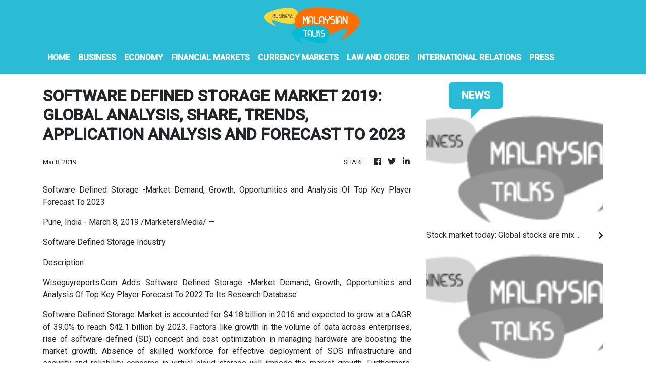

--- FILE ---
content_type: text/html; charset=utf-8
request_url: https://us-central1-vertical-news-network.cloudfunctions.net/get/fetch
body_size: 14679
content:
[
  {
    "id": 793703,
    "title": "Stock market today: Global stocks are mixed after Wall Street edges to more records",
    "summary": "Global stocks are mixed after U.S. benchmarks ticked to more records following the latest signs that the U.S. economy may be slowing without falling into recession",
    "slug": "stock-market-today-global-stocks-are-mixed-after-wall-street-edges-to-more-records",
    "date_published": "2024-06-19T07:42:05.000Z",
    "images": 1,
    "categories": "198,449,459,1558,198",
    "img_id": "f802001bbc8e4352b798fc9d98ab512f",
    "caption": "Currency traders"
  },
  {
    "id": 793697,
    "title": "Stock market today: Asian stocks are mixed after Wall Street edges to more records",
    "summary": "Asian stocks are mixed after U.S. benchmarks ticked to more records following the latest signs that the U.S. economy may be slowing without falling into recession",
    "slug": "stock-market-today-asian-stocks-are-mixed-after-wall-street-edges-to-more-records",
    "date_published": "2024-06-19T07:42:05.000Z",
    "images": 1,
    "categories": "292,198,353,277,459,1558,198",
    "img_id": "f802001bbc8e4352b798fc9d98ab512f",
    "caption": "Currency traders"
  },
  {
    "id": 793653,
    "title": "Fresh Malaysian durians will make their way to China as trade deals signed during Premier Li's visit",
    "summary": "Fresh Malaysian durians will soon make their way to China as the two countries inked a slew of trade and economic deals during a visit by Premier Li Qiang to mark 50 years of diplomatic relations",
    "slug": "fresh-malaysian-durians-will-make-their-way-to-china-as-trade-deals-signed-during-premier-lis-visit",
    "date_published": "2024-06-19T02:48:33.000Z",
    "images": 1,
    "categories": "2136,1886,198,1558",
    "img_id": "8139201e19654afc8858ead7a4fb23d6",
    "caption": "In this photo re"
  },
  {
    "id": 793387,
    "title": "Adidas is investigating allegations of embezzlement and bribery in China, according to news reports",
    "summary": "Adidas has launched an investigation into allegations of “compliance violations” in China after receiving an anonymous letter earlier this month accusing local executives of embezzling millions of euros",
    "slug": "adidas-is-investigating-allegations-of-embezzlement-and-bribery-in-china-according-to-news-reports",
    "date_published": "2024-06-18T15:44:30.000Z",
    "images": 1,
    "categories": "270,304,198,250,198",
    "img_id": "ff61251b153f431cb5136a88753bb3fb",
    "caption": "FILE - In this f"
  },
  {
    "id": 793199,
    "title": "South Korea orders doctors who joined protracted strike over medical school plan to return to work",
    "summary": "South Korean officials issued return-to-work orders for doctors participating in a one-day walkout as part of a protracted strike against government plans to boost medical school admissions, starting next year",
    "slug": "south-korea-orders-doctors-who-joined-protracted-strike-over-medical-school-plan-to-return-to-work",
    "date_published": "2024-06-18T06:59:14.000Z",
    "images": 1,
    "categories": "198,1796,2303,1886,2303,198,1558",
    "img_id": "22a270ae84954b958cbabf6f00d52e0f",
    "caption": "Members of The K"
  },
  {
    "id": 793161,
    "title": "China targets Europe's farmers, and not its automakers, in response to EU tariffs on electric cars",
    "summary": "The Chinese government is taking aim at European farmers instead of German automakers by launching an investigation into European Union pork imports",
    "slug": "china-targets-europes-farmers-and-not-its-automakers-in-response-to-eu-tariffs-on-electric-cars",
    "date_published": "2024-06-18T05:31:42.000Z",
    "images": 1,
    "categories": "1438,1886,4769,198,1558",
    "img_id": "c00b5134ff2e4f8bb738aca1e9a06511",
    "caption": "A promoter at a "
  },
  {
    "id": 793364,
    "title": "China's premier gets a red-carpet welcome as he begins visit in Malaysia",
    "summary": "Chinese Premier Li Qiang has received a red-carpet welcome in Malaysia on the last leg of a regional tour",
    "slug": "chinas-premier-gets-a-redcarpet-welcome-as-he-begins-visit-in-malaysia",
    "date_published": "2024-06-18T01:56:04.000Z",
    "images": 1,
    "categories": "1438,1886,198,1558",
    "img_id": "d58e0068437a417b97679d733d59abce",
    "caption": "In this photo re"
  },
  {
    "id": 793319,
    "title": "As Thailand gasps through another haze season, researchers hope a fire-charting app can help",
    "summary": "Thailand has tried for years to deal with its pollution problem",
    "slug": "as-thailand-gasps-through-another-haze-season-researchers-hope-a-firecharting-app-can-help",
    "date_published": "2024-06-18T01:03:35.000Z",
    "images": 1,
    "categories": "1290,1598,1375,1558,198,1290",
    "img_id": "a4a9d2b08cd54bc28e24dc11414aad57",
    "caption": "A member of the "
  },
  {
    "id": 793084,
    "title": "Before his summit with North Korea's Kim, Putin vows they'll beat sanctions together",
    "summary": "Russian President Vladimir Putin is thanking North Korea for supporting his actions in Ukraine and says the two countries would work together to overcome U.S.-led sanctions",
    "slug": "before-his-summit-with-north-koreas-kim-putin-vows-theyll-beat-sanctions-together",
    "date_published": "2024-06-18T00:48:49.000Z",
    "images": 1,
    "categories": "1821,1886,2048,198,1558",
    "img_id": "fd790e01f2624676b9943bc1aaa34e7d",
    "caption": "FILE - Russian P"
  },
  {
    "id": 792663,
    "title": "China keeps lending rate unchanged as data show housing market is still struggling",
    "summary": "China has kept a key lending rate unchanged despite signs of continued weakness in the second-largest economy's manufacturing and the property sectors",
    "slug": "china-keeps-lending-rate-unchanged-as-data-show-housing-market-is-still-struggling",
    "date_published": "2024-06-17T09:28:50.000Z",
    "images": 1,
    "categories": "292,1438,353,451,1271,846,198,1558,198",
    "img_id": "ab2066d1c3e2495a9d5c952aa9f1e32e",
    "caption": "Chinese men rest"
  },
  {
    "id": 792647,
    "title": "Stock market today: Asian shares mostly lower as China reports factory output slowed",
    "summary": "Shares are mixed in Asia after China reported its factory output slowed in May, with the property market still in the doldrums",
    "slug": "stock-market-today-asian-shares-mostly-lower-as-china-reports-factory-output-slowed",
    "date_published": "2024-06-17T07:40:19.000Z",
    "images": 1,
    "categories": "277,198,459,1558,198",
    "img_id": "44e15e44240645e98096fcb0805e4ec8",
    "caption": "A currency trade"
  },
  {
    "id": 793133,
    "title": "Stock market today: Asian shares mostly gain after Wall St rallies to new records",
    "summary": "Shares are mostly higher in Asia after U.S. stocks rallied to more records, with gains for technology companies pushing the benchmarks higher",
    "slug": "stock-market-today-asian-shares-mostly-gain-after-wall-st-rallies-to-new-records",
    "date_published": "2024-06-17T07:40:19.000Z",
    "images": 1,
    "categories": "198,277,459,1558,198",
    "img_id": "5a5b7df7731746d19d117f203fc2bc51",
    "caption": "A person stands "
  },
  {
    "id": 790870,
    "title": "A Chinese history buff finds military secrets in a pile of old papers he bought for under $1",
    "summary": "Chinese state media say that a military history buff found a collection of confidential documents related to the country’s military in a pile of old papers he bought for under $1",
    "slug": "a-chinese-history-buff-finds-military-secrets-in-a-pile-of-old-papers-he-bought-for-under-1",
    "date_published": "2024-06-13T07:25:39.000Z",
    "images": 1,
    "categories": "2250,2221,198,1558",
    "img_id": "997c60807e614175b78004f77167a8df",
    "caption": "FILE - Military "
  },
  {
    "id": 790396,
    "title": "Stock market today: Asian shares are mixed ahead of a Fed decision on interest rates",
    "summary": "Shares are mixed in Asia ahead of a decision by the Federal Reserve on interest rates",
    "slug": "stock-market-today-asian-shares-are-mixed-ahead-of-a-fed-decision-on-interest-rates",
    "date_published": "2024-06-12T07:57:48.000Z",
    "images": 1,
    "categories": "2069,449,198,459,1558,198",
    "img_id": "ebe93a50c9014dc7a3651c89a412c031",
    "caption": "People walk in f"
  },
  {
    "id": 790750,
    "title": "Stock market today: Asia shares rise amid Bank of Japan focus after the Fed stands pat",
    "summary": "Asian shares are mostly higher as investors turned their attention to what the Bank of Japan might decide on monetary policy later this week",
    "slug": "stock-market-today-asia-shares-rise-amid-bank-of-japan-focus-after-the-fed-stands-pat",
    "date_published": "2024-06-12T07:57:48.000Z",
    "images": 1,
    "categories": "277,2022,449,198,2069,459,1558,198",
    "img_id": "3c2b2e4102164e63b1325bc753ebdb26",
    "caption": "A woman walks he"
  },
  {
    "id": 790354,
    "title": "Heavy snows and drought of deadly 'dzud' kill more than 7 million head of livestock in Mongolia",
    "summary": "An extreme weather phenomenon known as the dzud has killed more than 7.1 million animals in Mongolia, endangering herders' livelihoods and way of life",
    "slug": "heavy-snows-and-drought-of-deadly-dzud-kill-more-than-7-million-head-of-livestock-in-mongolia",
    "date_published": "2024-06-12T04:09:33.000Z",
    "images": 1,
    "categories": "3377,3315,1605,1607,1862,198,1558,1290",
    "img_id": "b6524ece76d34fcda925e0a45c945085",
    "caption": "In this photo re"
  },
  {
    "id": 789867,
    "title": "Stock market today: Asian stocks are mixed ahead of this week's Fed meeting",
    "summary": "Asian stocks are mixed in a busy week with several top-tier reports on U.S. inflation due along with a policy meeting of the Federal Reserve",
    "slug": "stock-market-today-asian-stocks-are-mixed-ahead-of-this-weeks-fed-meeting",
    "date_published": "2024-06-11T07:28:02.000Z",
    "images": 1,
    "categories": "451,353,449,2022,2069,198,277,459,1558,198",
    "img_id": "aababcce4f32487e9c7be474f99fff5d",
    "caption": "FILE - A person "
  },
  {
    "id": 789890,
    "title": "Stock market today: World stocks are mixed ahead of this week's Fed meeting",
    "summary": "World shares are mixed in a busy week that will bring several top-tier reports on U.S. inflation along with a policy meeting of the Federal Reserve",
    "slug": "stock-market-today-world-stocks-are-mixed-ahead-of-this-weeks-fed-meeting",
    "date_published": "2024-06-11T07:28:02.000Z",
    "images": 1,
    "categories": "451,353,277,449,2022,2069,198,459,1558,198",
    "img_id": "aababcce4f32487e9c7be474f99fff5d",
    "caption": "FILE - A person "
  },
  {
    "id": 789270,
    "title": "Stock market today: Asian markets mixed following hotter-than-expected US jobs report",
    "summary": "Asian markets are mixed in muted trading after a jobs report released Friday was hotter then expected",
    "slug": "stock-market-today-asian-markets-mixed-following-hotterthanexpected-us-jobs-report",
    "date_published": "2024-06-10T05:11:28.000Z",
    "images": 1,
    "categories": "449,2069,353,3081,198,459,1558,198",
    "img_id": "e1de2396461347fca009febf1029e989",
    "caption": "FILE - Currency "
  },
  {
    "id": 789338,
    "title": "Stock market today: Global markets mostly stumble following hotter-than-expected US jobs report",
    "summary": "World stocks are mostly lower after a U.S. jobs report released Friday was hotter than expected",
    "slug": "stock-market-today-global-markets-mostly-stumble-following-hotterthanexpected-us-jobs-report",
    "date_published": "2024-06-10T05:11:28.000Z",
    "images": 1,
    "categories": "2069,353,200,3081,198,459,1558,198",
    "img_id": "e1de2396461347fca009febf1029e989",
    "caption": "FILE - Currency "
  },
  {
    "id": 789256,
    "title": "Japan's economy is shrinking, although slightly less than previously thought",
    "summary": "The Japanese economy shrank at an annual rate of 1.8% in the first quarter of this year",
    "slug": "japans-economy-is-shrinking-although-slightly-less-than-previously-thought",
    "date_published": "2024-06-10T03:56:25.000Z",
    "images": 1,
    "categories": "198,421,353,1558,198",
    "img_id": "9c1a026061c24927afa92c9bb11c8df8",
    "caption": "FILE - Cars for "
  },
  {
    "id": 787793,
    "title": "China's exports grow 7.6% in May, beating expectations despite trade tensions",
    "summary": "China’s exports for May grew at their fastest pace in more than a year despite trade tensions, though imports fell short of analyst expectations, according to customs data released Friday",
    "slug": "chinas-exports-grow-76-in-may-beating-expectations-despite-trade-tensions",
    "date_published": "2024-06-07T03:40:05.000Z",
    "images": 1,
    "categories": "392,1438,1558,198",
    "img_id": "5fc44c3b1a0b4b7c9a638eb30d0529df",
    "caption": "FILE - In this p"
  },
  {
    "id": 787792,
    "title": "Data show China's exports in May beats expectations with 7.6% growth despite trade tensions",
    "summary": "Data show China's exports in May beats expectations with 7.6% growth despite trade tensions",
    "slug": "data-show-chinas-exports-in-may-beats-expectations-with-76-growth-despite-trade-tensions",
    "date_published": "2024-06-07T03:37:12.000Z",
    "images": 0,
    "categories": "198",
    "img_id": null,
    "caption": null
  },
  {
    "id": 786958,
    "title": "Stock market today: Asian stocks trade mixed after Wall Street logs modest gains",
    "summary": "Asian shares are mixed as investors weighed data highlighting a slowing U.S. economy that offers both upsides and downsides for Wall Street",
    "slug": "stock-market-today-asian-stocks-trade-mixed-after-wall-street-logs-modest-gains",
    "date_published": "2024-06-05T07:30:04.000Z",
    "images": 1,
    "categories": "451,2069,200,846,198,353,277,459,1558,198",
    "img_id": "08f405ad7b0245369786bc303f25d44f",
    "caption": "FILE - A person "
  },
  {
    "id": 786543,
    "title": "Taiwan Computex",
    "summary": "",
    "slug": "taiwan-computex",
    "date_published": "2024-06-04T17:33:08.000Z",
    "images": 0,
    "categories": "198,270",
    "img_id": null,
    "caption": null
  },
  {
    "id": 786395,
    "title": "South Korean president vows to expand aid contribution, mineral ties with Africa",
    "summary": "South Korean President Yoon Suk Yeol says his country will expand development aid to Africa and pursue deeper cooperation with the region on critical minerals and technology",
    "slug": "south-korean-president-vows-to-expand-aid-contribution-mineral-ties-with-africa",
    "date_published": "2024-06-04T04:15:45.000Z",
    "images": 1,
    "categories": "2136,1886,1821,198,1558",
    "img_id": "e4a4813841964278baf590941cdcc912",
    "caption": "South Korean Pre"
  },
  {
    "id": 784245,
    "title": "Thailand Crime",
    "summary": "",
    "slug": "thailand-crime",
    "date_published": "2024-05-31T14:20:30.000Z",
    "images": 0,
    "categories": "198",
    "img_id": null,
    "caption": null
  },
  {
    "id": 784243,
    "title": "Police break up a network that illegally helped foreigners stay in Thailand, arresting dozens",
    "summary": "Thai police say they have broken up a large network that illegally helped foreigners, mostly Russians, to stay in Thailand long-term through the use of company nominees or shell companies",
    "slug": "police-break-up-a-network-that-illegally-helped-foreigners-stay-in-thailand-arresting-dozens",
    "date_published": "2024-05-31T09:46:40.000Z",
    "images": 0,
    "categories": "324,270,198,2158,1558",
    "img_id": null,
    "caption": null
  },
  {
    "id": 783700,
    "title": "China to impose controls on exports of aviation and aerospace equipment",
    "summary": "China's Commerce Ministry has announced it will restrict exports of aviation and aerospace-related equipment and technology beginning July 1",
    "slug": "china-to-impose-controls-on-exports-of-aviation-and-aerospace-equipment",
    "date_published": "2024-05-30T09:42:42.000Z",
    "images": 1,
    "categories": "2221,1886,4637,1558,198",
    "img_id": "61326ae7f16e4989a5511678171a050b",
    "caption": "FILE - Passenger"
  },
  {
    "id": 783582,
    "title": "Google to invest $2 billion in Malaysian data center and cloud hub",
    "summary": "Google plans to invest $2 billion in Malaysia, developing its first data center and a Google Cloud hub in the latest big foray by a U.S. tech giant in the Southeast Asian country",
    "slug": "google-to-invest-2-billion-in-malaysian-data-center-and-cloud-hub",
    "date_published": "2024-05-30T05:13:45.000Z",
    "images": 1,
    "categories": "1886,4655,4637,198,4657,4666,1558,4637,198",
    "img_id": "e81ff92a845e4620b81770085373e5fa",
    "caption": "In this photo pr"
  },
  {
    "id": 783573,
    "title": "Xi pledges more Gaza aid and talks trade at summit with Arab leaders",
    "summary": "Chinese President Xi Jinping is calling for the establishment of an independent Palestinian state and promising more humanitarian aid for people in Gaza",
    "slug": "xi-pledges-more-gaza-aid-and-talks-trade-at-summit-with-arab-leaders",
    "date_published": "2024-05-30T03:00:28.000Z",
    "images": 1,
    "categories": "2136,1886,198,1558",
    "img_id": "d246434102c84d52b545c1327cb5dc41",
    "caption": "Chinese Presiden"
  },
  {
    "id": 783181,
    "title": "Gravitational changes, 178-feet drop caused injuries on Singapore Airlines jet that hit turbulence",
    "summary": "A preliminary investigation says rapid changes in the gravitational force led to a 178-feet altitude drop of a Singapore Airlines flight that left one passenger dead and many others who were not buckled up injured in extreme turbulence last week",
    "slug": "gravitational-changes-178feet-drop-caused-injuries-on-singapore-airlines-jet-that-hit-turbulence",
    "date_published": "2024-05-29T11:53:11.000Z",
    "images": 1,
    "categories": "1868,1583,2457,2673,198,1558",
    "img_id": "27e6c7ee34244939badf63588359804b",
    "caption": "The Boeing 777-3"
  },
  {
    "id": 782508,
    "title": "China Building Collapse",
    "summary": "",
    "slug": "china-building-collapse",
    "date_published": "2024-05-28T13:55:50.000Z",
    "images": 0,
    "categories": "198,1577",
    "img_id": null,
    "caption": null
  },
  {
    "id": 782804,
    "title": "Toyota shows 'an engine reborn' with green fuel despite global push for battery electric cars",
    "summary": "Japanese automaker Toyota introduced plans to cast a futuristic spin on the traditional internal combustion engine",
    "slug": "toyota-shows-an-engine-reborn-with-green-fuel-despite-global-push-for-battery-electric-cars",
    "date_published": "2024-05-28T10:37:53.000Z",
    "images": 1,
    "categories": "1344,198,1438,1290,4637,1558,198",
    "img_id": "d0e067afd296435ba5ee1339545fd2db",
    "caption": "Koji Sato, chief"
  },
  {
    "id": 782448,
    "title": "Stock market today: Asian shares are mixed after US holiday quiet",
    "summary": "Shares are mixed in Asia after U.S. markets were closed for the Memorial Day holiday",
    "slug": "stock-market-today-asian-shares-are-mixed-after-us-holiday-quiet",
    "date_published": "2024-05-28T04:30:02.000Z",
    "images": 1,
    "categories": "198,459,1558,198",
    "img_id": "a47a87600c2a4c35affddcf6c0ef6300",
    "caption": "A person rides a"
  },
  {
    "id": 782288,
    "title": "At least 4 killed and 1 injured in building collapse in eastern China, state media says",
    "summary": "Chinese state media says at least four people have been reported dead in a building collapse in the eastern province of Anhui",
    "slug": "at-least-4-killed-and-1-injured-in-building-collapse-in-eastern-china-state-media-says",
    "date_published": "2024-05-27T21:55:56.000Z",
    "images": 0,
    "categories": "198,1577,1558",
    "img_id": null,
    "caption": null
  },
  {
    "id": 781937,
    "title": "Report: Japanese carmaker Toyota set to end massive Olympic sponsorship deal",
    "summary": "Reports in Japan are saying vehicle manufacturer Toyota will end its massive sponsorship deal with the International Olympic Committee after this year’s Paris Olympics",
    "slug": "report-japanese-carmaker-toyota-set-to-end-massive-olympic-sponsorship-deal",
    "date_published": "2024-05-27T05:23:15.000Z",
    "images": 1,
    "categories": "4062,5067,198,5049,1558,4062",
    "img_id": "d1b571219f9347baa513955d32df798d",
    "caption": "FILE - Toyota Pr"
  },
  {
    "id": 780361,
    "title": "A fire in an apartment building in Hanoi, Vietnam, kills 14 people and injures 6, state media say",
    "summary": "State media say a fire in a small apartment building in Hanoi, Vietnam, has killed at least 14 people",
    "slug": "a-fire-in-an-apartment-building-in-hanoi-vietnam-kills-14-people-and-injures-6-state-media-say",
    "date_published": "2024-05-24T03:27:11.000Z",
    "images": 1,
    "categories": "198,1598,1558",
    "img_id": "ddf8401b93a849749ca538b9003baa81",
    "caption": "This photo shows"
  },
  {
    "id": 779939,
    "title": "Stock market today: Asian shares are mixed, with China stocks down, after Wall St retreat",
    "summary": "Asian shares are trading mixed, as investor sentiment in Tokyo was boosted by news in the U.S. about soaring Nvidia earnings",
    "slug": "stock-market-today-asian-shares-are-mixed-with-china-stocks-down-after-wall-st-retreat",
    "date_published": "2024-05-23T07:09:04.000Z",
    "images": 1,
    "categories": "449,2069,198,459,1558,198",
    "img_id": "7f421220e85d4bbea9b9f90d751fb5a6",
    "caption": "A currency trade"
  },
  {
    "id": 779981,
    "title": "Stock market today: Global shares are mixed, with China stocks down, after Wall St retreat",
    "summary": "Global shares are trading mixed, with European markets gaining after most major Asian benchmarks declined, apart from in Tokyo",
    "slug": "stock-market-today-global-shares-are-mixed-with-china-stocks-down-after-wall-st-retreat",
    "date_published": "2024-05-23T07:09:04.000Z",
    "images": 1,
    "categories": "449,2069,198,459,1558,198",
    "img_id": "7f421220e85d4bbea9b9f90d751fb5a6",
    "caption": "A currency trade"
  },
  {
    "id": 779840,
    "title": "An explosion at an apartment building in Harbin, China, kills at least 1 and injures 3",
    "summary": "State media say an explosion at an apartment building in Harbin, a city in northeastern China, has killed one person and injured at least three others",
    "slug": "an-explosion-at-an-apartment-building-in-harbin-china-kills-at-least-1-and-injures-3",
    "date_published": "2024-05-23T02:50:05.000Z",
    "images": 1,
    "categories": "198,1594,1558",
    "img_id": "d622221a08fd4fe4b89eb052ce921a9f",
    "caption": "In this image ta"
  },
  {
    "id": 779633,
    "title": "China sanctions defense-related US companies and executives over Russia, Taiwan",
    "summary": "China has sanctioned 12 defense-related U.S. companies and 10 executives over arms sales to Taiwan and to retaliate earlier American sanctions on Chinese companies tied to Russia",
    "slug": "china-sanctions-defenserelated-us-companies-and-executives-over-russia-taiwan",
    "date_published": "2024-05-22T15:59:12.000Z",
    "images": 0,
    "categories": "270,897,198,1886,2048,198,1558",
    "img_id": null,
    "caption": null
  },
  {
    "id": 779415,
    "title": "How is the violent unrest in New Caledonia impacting global nickel prices?",
    "summary": "Global nickel prices have been soaring since violence erupted in the French Pacific territory of New Caledonia last week",
    "slug": "how-is-the-violent-unrest-in-new-caledonia-impacting-global-nickel-prices",
    "date_published": "2024-05-22T07:24:37.000Z",
    "images": 1,
    "categories": "1886,1438,1783,1290,1558,4637,198",
    "img_id": "dc3ee0d3ef1042fba223c645ff68bc43",
    "caption": "FILE - Smoke ris"
  },
  {
    "id": 779110,
    "title": "Severe turbulence during Singapore Airlines flight leaves several people badly injured. One man died",
    "summary": "Singapore Airlines says one of its flights hit severe turbulence over the Indian Ocean and descended 6,000 feet in about three minutes",
    "slug": "severe-turbulence-during-singapore-airlines-flight-leaves-several-people-badly-injured-one-man-died",
    "date_published": "2024-05-21T10:25:52.000Z",
    "images": 1,
    "categories": "2393,1862,2457,198,1558",
    "img_id": "445e98179bbd40ebb0d68be95b96055e",
    "caption": "Ambulances wait "
  },
  {
    "id": 779021,
    "title": "British man may have suffered fatal heart attack when turbulence hit Singapore Airlines flight",
    "summary": "Singapore Airlines says one of its flights has hit severe turbulence over the Indian Ocean and descended 6,000 feet or around 1,800 meters in a span of about three minutes",
    "slug": "british-man-may-have-suffered-fatal-heart-attack-when-turbulence-hit-singapore-airlines-flight",
    "date_published": "2024-05-21T10:25:52.000Z",
    "images": 1,
    "categories": "2673,2393,1290,2457,198,1558",
    "img_id": "9cbfcf1059ce44deb66a05a66e995401",
    "caption": "Ambulances are s"
  },
  {
    "id": 778974,
    "title": "British man dies and several passengers are injured when turbulence hits a Singapore Airlines flight",
    "summary": "Singapore Airlines says a 73-year-old British man died and more than two dozen other passengers were injured aboard a London-Singapore flight that encountered severe turbulence over the Indian Ocean",
    "slug": "british-man-dies-and-several-passengers-are-injured-when-turbulence-hits-a-singapore-airlines-flight",
    "date_published": "2024-05-21T10:25:52.000Z",
    "images": 1,
    "categories": "1583,198,1558",
    "img_id": "9cbfcf1059ce44deb66a05a66e995401",
    "caption": "Ambulances are s"
  },
  {
    "id": 778869,
    "title": "World leaders plan new agreement on AI at virtual summit co-hosted by South Korea, UK",
    "summary": "World leaders are expected to adopt a new agreement on artificial intelligence when they gather virtually Tuesday to discuss AI’s potential risks but also ways to promote its benefits and innovation",
    "slug": "world-leaders-plan-new-agreement-on-ai-at-virtual-summit-cohosted-by-south-korea-uk",
    "date_published": "2024-05-21T05:18:11.000Z",
    "images": 1,
    "categories": "1886,4655,4637,1558,198",
    "img_id": "b94bb52950c84f5484ca36dc3f52aec2",
    "caption": "A screen shows a"
  },
  {
    "id": 778804,
    "title": "Corn, millet and ... rooftop solar? Farm family’s newest crop shows China’s solar ascendancy",
    "summary": "China is the runaway leader in supplying the world with the hardware to gather solar power",
    "slug": "corn-millet-and-rooftop-solar-farm-familys-newest-crop-shows-chinas-solar-ascendancy",
    "date_published": "2024-05-21T01:09:41.000Z",
    "images": 1,
    "categories": "1438,198,330,4769,4721,660,1436,198,1558,4637,1290",
    "img_id": "cf83669aba1247e78cd849c5541995c7",
    "caption": "Farmer Shi Mei w"
  },
  {
    "id": 778798,
    "title": "Stock market today: Asian shares mostly decline after Nasdaq ticks to a record high",
    "summary": "Asian shares are mostly lower even as most U.S. stock indexes finished higher, especially technology issues like Nvidia",
    "slug": "stock-market-today-asian-shares-mostly-decline-after-nasdaq-ticks-to-a-record-high",
    "date_published": "2024-05-20T04:04:48.000Z",
    "images": 1,
    "categories": "2069,198,459,1558,198",
    "img_id": "b0383f39d4e84ed4bc434f4d47f1f745",
    "caption": "People walk past"
  },
  {
    "id": 777918,
    "title": "Elon Musk launches Starlink satellite internet service in Indonesia, world's largest archipelago",
    "summary": "Elon Musk has traveled to Indonesia’s resort island of Bali to launch Starlink satellite internet service in the world’s largest archipelago nation",
    "slug": "elon-musk-launches-starlink-satellite-internet-service-in-indonesia-worlds-largest-archipelago",
    "date_published": "2024-05-19T02:26:48.000Z",
    "images": 1,
    "categories": "198,897,4671,198,4637,1558",
    "img_id": "08307ef79ea84b22a8b313debfd41d7e",
    "caption": "FILE - Tesla and"
  },
  {
    "id": 777730,
    "title": "Elon Musk arrives in Indonesia's Bali to launch Starlink satellite internet service",
    "summary": "Elon Musk has arrived in Indonesia’s resort island of Bali to launch Starlink satellite internet service in the world’s largest archipelago nation",
    "slug": "elon-musk-arrives-in-indonesias-bali-to-launch-starlink-satellite-internet-service",
    "date_published": "2024-05-19T02:26:48.000Z",
    "images": 1,
    "categories": "897,198,198,4637,1558",
    "img_id": "08307ef79ea84b22a8b313debfd41d7e",
    "caption": "FILE - Tesla and"
  },
  {
    "id": 775649,
    "title": "APTOPIX Japan Financial Markets",
    "summary": "",
    "slug": "aptopix-japan-financial-markets",
    "date_published": "2024-05-15T09:46:35.000Z",
    "images": 0,
    "categories": "198",
    "img_id": null,
    "caption": null
  },
  {
    "id": 775657,
    "title": "Stock market today: Asian markets follow Wall Street higher ahead of key inflation update",
    "summary": "Asian stocks have advanced after a rally on Wall Street took the Nasdaq composite to a record high",
    "slug": "stock-market-today-asian-markets-follow-wall-street-higher-ahead-of-key-inflation-update",
    "date_published": "2024-05-15T06:57:12.000Z",
    "images": 1,
    "categories": "449,198,459,1558,198",
    "img_id": "245d4cec6ee8469c8ceb30760e32f0f3",
    "caption": "A person on a bi"
  },
  {
    "id": 775689,
    "title": "Europe's Stellantis and China's Leapmotor will sell electric cars in Europe in September",
    "summary": "European carmaker Stellantis says it will begin selling electric vehicles from its Chinese partner Leapmotor in nine European countries later this year",
    "slug": "europes-stellantis-and-chinas-leapmotor-will-sell-electric-cars-in-europe-in-september",
    "date_published": "2024-05-14T11:16:06.000Z",
    "images": 1,
    "categories": "198,1438,1558,198",
    "img_id": "3869a2a9b72b4db3a8606a4c25b94a7f",
    "caption": "Leapmotor vehicl"
  },
  {
    "id": 775625,
    "title": "Europe's Stellantis and China's Leapmotor will sell electric cars in Europe from September",
    "summary": "European carmaker Stellantis says it will begin selling electric vehicles from its Chinese partner Leapmotor in nine European countries later this year",
    "slug": "europes-stellantis-and-chinas-leapmotor-will-sell-electric-cars-in-europe-from-september",
    "date_published": "2024-05-14T11:16:06.000Z",
    "images": 1,
    "categories": "198,1438,1558,198",
    "img_id": "3869a2a9b72b4db3a8606a4c25b94a7f",
    "caption": "Leapmotor vehicl"
  },
  {
    "id": 775090,
    "title": "Stock market today: Asian shares mixed in muted trading after Wall Street barely budges",
    "summary": "Asian shares are mixed in muted trading after U.S. stock indexes were little changed",
    "slug": "stock-market-today-asian-shares-mixed-in-muted-trading-after-wall-street-barely-budges",
    "date_published": "2024-05-14T07:00:34.000Z",
    "images": 1,
    "categories": "1438,451,353,2069,449,392,198,459,1558,198",
    "img_id": "ab9397408a1a434a8f6bb8e8fe9b600e",
    "caption": "A currency trade"
  },
  {
    "id": 775009,
    "title": "K-pop fans around globe rally for climate and environment goals",
    "summary": "Fans of Korean pop bands around the world are increasingly channeling their millions-strong online community into climate and environmental activism",
    "slug": "kpop-fans-around-globe-rally-for-climate-and-environment-goals",
    "date_published": "2024-05-14T03:52:23.000Z",
    "images": 1,
    "categories": "92,121,198,198,1,1558,1290",
    "img_id": "025df6f55ba54f05ad28a8f80dc184ba",
    "caption": "In this image pr"
  },
  {
    "id": 774519,
    "title": "Japan Athletics Worlds Logo",
    "summary": "",
    "slug": "japan-athletics-worlds-logo",
    "date_published": "2024-05-13T14:14:36.000Z",
    "images": 0,
    "categories": "198",
    "img_id": null,
    "caption": null
  },
  {
    "id": 774556,
    "title": "Japan's SoftBank Group trims investment losses but remains in red for fiscal year",
    "summary": "Japanese technology company SoftBank Group says it trimmed its losses for the fiscal year through March to about a quarter of the red ink it racked up a year earlier, as investment losses declined",
    "slug": "japans-softbank-group-trims-investment-losses-but-remains-in-red-for-fiscal-year",
    "date_published": "2024-05-13T09:20:41.000Z",
    "images": 1,
    "categories": "4655,846,292,198,4637,1558,198",
    "img_id": "92c21131cdde42599c58835f5f477d0b",
    "caption": "FILE - A woman w"
  },
  {
    "id": 774469,
    "title": "Stock market today: Asian stocks drift after Wall Street closes another winning week",
    "summary": "Asian stocks are mostly lower following the weekend release of weak China lending data",
    "slug": "stock-market-today-asian-stocks-drift-after-wall-street-closes-another-winning-week",
    "date_published": "2024-05-13T04:55:21.000Z",
    "images": 1,
    "categories": "449,392,1438,198,277,459,1558,198",
    "img_id": "d69dcca258b84c1f82e2f8c7764efff2",
    "caption": "Currency traders"
  },
  {
    "id": 772899,
    "title": "South Korea stresses need for fair treatment for Line chat app operator Naver",
    "summary": "South Korea has vowed to protect its companies operating in other markets after Japanese regulators told LY Corp., which runs the popular chat app Line, to reduce its dependence on Naver, the Korean partner in the venture",
    "slug": "south-korea-stresses-need-for-fair-treatment-for-line-chat-app-operator-naver",
    "date_published": "2024-05-10T09:46:10.000Z",
    "images": 1,
    "categories": "198,1886,4637,1558,198",
    "img_id": "6df9da23b3a347118ef1c37d64fb20f1",
    "caption": "Kang Dohyun, Sou"
  },
  {
    "id": 772803,
    "title": "Japanese game maker Sega Sammy sells resort to US fund",
    "summary": "Sega Sammy is selling its Japanese resort complex Seagaia to Fortress Investment Group of the U.S. The Japanese entertainment company behind the “Sonic the Hedgehog” video games, said Friday that all of its shares in Phoenix Resort Co., which operates Seagaia in Miyazaki, southwestern Japan, will be sold to Fortress",
    "slug": "japanese-game-maker-sega-sammy-sells-resort-to-us-fund",
    "date_published": "2024-05-10T05:16:11.000Z",
    "images": 1,
    "categories": "292,3081,198,1558,4637,1,198",
    "img_id": "0c33d31daa0d42fa8ba9fd2d2a3e23c5",
    "caption": "This photo shows"
  },
  {
    "id": 772800,
    "title": "Japan Sega Sammy Fortress",
    "summary": "",
    "slug": "japan-sega-sammy-fortress",
    "date_published": "2024-05-10T04:45:36.000Z",
    "images": 0,
    "categories": "198,1",
    "img_id": null,
    "caption": null
  },
  {
    "id": 772771,
    "title": "PR executive reportedly departs China's Baidu after comments glorifying overwork draw backlash",
    "summary": "A top Baidu public relations executive has reportedly departed the Chinese technology company after she drew public outcry over comments that were seen as glorifying a culture of overwork",
    "slug": "pr-executive-reportedly-departs-chinas-baidu-after-comments-glorifying-overwork-draw-backlash",
    "date_published": "2024-05-10T03:53:53.000Z",
    "images": 1,
    "categories": "200,223,270,198,1558,2828,198",
    "img_id": "637a2dd5d1e940b0bbf5dcc08ae00763",
    "caption": "FILE - An attend"
  },
  {
    "id": 772488,
    "title": "Huge fire at a chemical storage tank in Thailand kills one and injures 4",
    "summary": "At least one person has been killed and four others were injured after a huge fire broke out at chemical storage tanks in an industrial area in eastern Thailand on Thursday",
    "slug": "huge-fire-at-a-chemical-storage-tank-in-thailand-kills-one-and-injures-4",
    "date_published": "2024-05-09T11:40:36.000Z",
    "images": 1,
    "categories": "1737,1886,198,1598,1558",
    "img_id": null,
    "caption": null
  },
  {
    "id": 772437,
    "title": "Japan Fisheries Agency proposes allowing commercial catching of fin whales",
    "summary": "Japan’s Fisheries Agency has proposed a plan to allow catching fin whales in addition to three smaller whale species currently permitted under the country’s commercial whaling around its coasts",
    "slug": "japan-fisheries-agency-proposes-allowing-commercial-catching-of-fin-whales",
    "date_published": "2024-05-09T09:34:20.000Z",
    "images": 1,
    "categories": "198,3345,3315,1290,3492,1558",
    "img_id": "840619fdc8fd4aa2bc273a46f6acd3f9",
    "caption": "People walk near"
  },
  {
    "id": 772430,
    "title": "Japanese automaker Nissan reports 92% jump in profit as sales surge",
    "summary": "Nissan’s profit for the fiscal year through March has jumped 92% to 426.6 billion yen, or $2.7 billion, as the Japanese automaker’s sales grew in all major global markets except China",
    "slug": "japanese-automaker-nissan-reports-92-jump-in-profit-as-sales-surge",
    "date_published": "2024-05-09T09:09:02.000Z",
    "images": 1,
    "categories": "1438,292,198,1558,198",
    "img_id": "fa273315d1824c779678087d5bcbb14c",
    "caption": "FILE - Logo of N"
  },
  {
    "id": 772418,
    "title": "Stock market today: Asian shares mixed after Wall Street's lull stretches to a 2nd day",
    "summary": "Asian shares are mixed after Wall Street’s lull stretched into a second day",
    "slug": "stock-market-today-asian-shares-mixed-after-wall-streets-lull-stretches-to-a-2nd-day",
    "date_published": "2024-05-09T07:37:19.000Z",
    "images": 1,
    "categories": "846,198,459,1558,198",
    "img_id": "def48b7fb161468ea3b1eb961a929d08",
    "caption": "A person looks a"
  },
  {
    "id": 771870,
    "title": "Stock market today: Global shares mostly higher after calm day on Wall St",
    "summary": "World shares are mostly higher after U.S. stocks held relatively steady on Wall Street",
    "slug": "stock-market-today-global-shares-mostly-higher-after-calm-day-on-wall-st",
    "date_published": "2024-05-08T07:01:06.000Z",
    "images": 1,
    "categories": "518,198,459,1558,198",
    "img_id": "9ca37b89f6c9497ca5f4dfeba8bd0406",
    "caption": "A currency trade"
  },
  {
    "id": 771271,
    "title": "Malaysian government defends presence of companies that supply weapons to Israel at defense show",
    "summary": "Malaysia will not interfere in business relations between arms manufacturers and other countries, its defense minister said after protesters demanded that the government expel companies that supply weapons to Israel from an international exhibition",
    "slug": "malaysian-government-defends-presence-of-companies-that-supply-weapons-to-israel-at-defense-show",
    "date_published": "2024-05-07T07:43:55.000Z",
    "images": 1,
    "categories": "1886,1785,198,1558",
    "img_id": "4c8b0ef4cc0640c3bbaed1ead82f8696",
    "caption": "People gather ar"
  },
  {
    "id": 771280,
    "title": "Malaysia Israel Arms",
    "summary": "",
    "slug": "malaysia-israel-arms",
    "date_published": "2024-05-07T07:39:13.000Z",
    "images": 0,
    "categories": "198",
    "img_id": null,
    "caption": null
  },
  {
    "id": 771769,
    "title": "Stock market today: Asian shares mixed after calm day on Wall St",
    "summary": "Asian shares are mixed after U.S. stocks held relatively steady on Wall Street",
    "slug": "stock-market-today-asian-shares-mixed-after-calm-day-on-wall-st",
    "date_published": "2024-05-07T06:30:56.000Z",
    "images": 1,
    "categories": "518,198,459,1558,198",
    "img_id": "9ca37b89f6c9497ca5f4dfeba8bd0406",
    "caption": "A currency trade"
  },
  {
    "id": 769452,
    "title": "Nippon Steel delays closing of acquisition of US Steel until late this year after US DOJ request",
    "summary": "Nippon Steel says it has postponed the expected closing of its $14.1 billion takeover of U.S. Steel by three months after the U.S. Department of Justice requested more documentation related to the deal",
    "slug": "nippon-steel-delays-closing-of-acquisition-of-us-steel-until-late-this-year-after-us-doj-request",
    "date_published": "2024-05-03T09:55:57.000Z",
    "images": 1,
    "categories": "1893,1886,1558,198",
    "img_id": "18f2611ac21049b589e8742a58d8d2f1",
    "caption": "FILE - Nippon St"
  },
  {
    "id": 768900,
    "title": "Stock market today: Asian markets wobble after Fed sticks with current interest rates",
    "summary": "Asian markets are wobbling in early trading after U.S. stocks swung to a mixed finish with the Federal Reserve delaying cuts to interest rates",
    "slug": "stock-market-today-asian-markets-wobble-after-fed-sticks-with-current-interest-rates",
    "date_published": "2024-05-02T07:09:50.000Z",
    "images": 1,
    "categories": "449,2069,277,198,459,1558,198",
    "img_id": "fd2ac50d94eb47908133d524ed22c030",
    "caption": "A person looks a"
  },
  {
    "id": 768851,
    "title": "Microsoft will invest $2.2 billion in cloud and AI services in Malaysia",
    "summary": "Microsoft CEO Satya Nadella says the company will invest $2.2 billion over the next four years in new cloud and artificial intelligence infrastructure in Malaysia",
    "slug": "microsoft-will-invest-22-billion-in-cloud-and-ai-services-in-malaysia",
    "date_published": "2024-05-02T05:26:06.000Z",
    "images": 1,
    "categories": "4655,198,4657,4637,198,4637,1558",
    "img_id": "3915d7d3eed240f0b9997f64a7f6e6f3",
    "caption": "In this photo pr"
  },
  {
    "id": 768405,
    "title": "Workers and activists across Asia and Europe hold May Day rallies to call for greater labor rights",
    "summary": "Workers, activists and others in Asian capitals and European cities are marking May Day with rallies and marches to call for better working conditions and greater labor rights",
    "slug": "workers-and-activists-across-asia-and-europe-hold-may-day-rallies-to-call-for-greater-labor-rights",
    "date_published": "2024-05-01T06:34:21.000Z",
    "images": 1,
    "categories": "1266,1886,1785,408,198,1558",
    "img_id": "0c8a684df88e4309beda3242d4a3f202",
    "caption": "Members of the K"
  },
  {
    "id": 768355,
    "title": "Workers and activists across Asia hold May Day rallies to call for greater labor rights",
    "summary": "Workers, activists and others in Asian capitals are marking May Day with rallies and marches to call for better working conditions and greater labor rights",
    "slug": "workers-and-activists-across-asia-hold-may-day-rallies-to-call-for-greater-labor-rights",
    "date_published": "2024-05-01T06:34:21.000Z",
    "images": 1,
    "categories": "1886,408,198,1558",
    "img_id": "0c8a684df88e4309beda3242d4a3f202",
    "caption": "Members of the K"
  },
  {
    "id": 768404,
    "title": "Stock market today: Global stocks are mixed after Wall St tumble. Most markets close for holiday",
    "summary": "World stocks are mixed with most of the markets closed for a holiday stocks in the United States closed out their worst month since September",
    "slug": "stock-market-today-global-stocks-are-mixed-after-wall-st-tumble-most-markets-close-for-holiday",
    "date_published": "2024-05-01T06:31:13.000Z",
    "images": 1,
    "categories": "2069,1266,198,277,459,1558,198",
    "img_id": "c1c96f6610f5411c80de13fc16feda1b",
    "caption": "FILE - A person "
  },
  {
    "id": 768829,
    "title": "Stock market today: Asian markets follow Wall Street swings after Fed keeps interest rates high",
    "summary": "Asian markets are wobbling in early trading after U.S. stocks swung to a mixed finish with the Federal Reserve delaying cuts to interest rates",
    "slug": "stock-market-today-asian-markets-follow-wall-street-swings-after-fed-keeps-interest-rates-high",
    "date_published": "2024-05-01T06:31:13.000Z",
    "images": 1,
    "categories": "2069,277,449,198,459,1558,198",
    "img_id": "fd2ac50d94eb47908133d524ed22c030",
    "caption": "A person looks a"
  },
  {
    "id": 767823,
    "title": "Stock market today: Asian shares mostly rise to start a week full of earnings, Fed meeting",
    "summary": "Asian shares are trading mostly higher as investors kept their eyes on potentially market-moving reports expected later this week",
    "slug": "stock-market-today-asian-shares-mostly-rise-to-start-a-week-full-of-earnings-fed-meeting",
    "date_published": "2024-04-30T05:56:48.000Z",
    "images": 1,
    "categories": "2069,846,198,459,1558,198",
    "img_id": "ed74ec67de72425384c0cf6383f44309",
    "caption": "People stand in "
  },
  {
    "id": 767707,
    "title": "Samsung reports a 10-fold increase in profit as AI drives rebound in memory chip markets",
    "summary": "Samsung Electronics on Tuesday reported a 10-fold increase in operating profit for the last quarter as the expansion of artificial intelligence technologies drives a rebound in the markets for computer memory chips",
    "slug": "samsung-reports-a-10fold-increase-in-profit-as-ai-drives-rebound-in-memory-chip-markets",
    "date_published": "2024-04-30T01:53:24.000Z",
    "images": 1,
    "categories": "4655,198,459,1558,198",
    "img_id": "a3a0b8dbe25b4ecda0bbdafd5206f809",
    "caption": "FILE - The logo "
  },
  {
    "id": 767394,
    "title": "South Korea's opposition leader urges the president to accept investigation of wife, top officials",
    "summary": "South Korea’s opposition leader has pressured President Yoon Suk Yeol to accept special investigations into allegations involving top officials and his wife, as they met for talks on bipartisan cooperation",
    "slug": "south-koreas-opposition-leader-urges-the-president-to-accept-investigation-of-wife-top-officials",
    "date_published": "2024-04-29T06:14:58.000Z",
    "images": 1,
    "categories": "1563,1893,1886,198,1558",
    "img_id": "8fd7079e3b0d41aead6f73baed09743b",
    "caption": "South Korean Pre"
  },
  {
    "id": 767348,
    "title": "Stock market today: Global shares rise, cheered by last week's tech rally on Wall Street",
    "summary": "Global shares are trading higher amid optimism over the rally that ended the week on Wall Street, although eyes are on the Federal Reserve policy meeting set for later this week",
    "slug": "stock-market-today-global-shares-rise-cheered-by-last-weeks-tech-rally-on-wall-street",
    "date_published": "2024-04-29T03:00:49.000Z",
    "images": 1,
    "categories": "518,2022,2069,198,459,1558,198",
    "img_id": "8b79ef625e9e441886d51bf25243eebb",
    "caption": "A currency trade"
  },
  {
    "id": 766344,
    "title": "Taiwan Nuclear Protest",
    "summary": "",
    "slug": "taiwan-nuclear-protest",
    "date_published": "2024-04-27T17:04:45.000Z",
    "images": 0,
    "categories": "198,1785",
    "img_id": null,
    "caption": null
  },
  {
    "id": 766343,
    "title": "Taiwan Nuclear",
    "summary": "",
    "slug": "taiwan-nuclear",
    "date_published": "2024-04-27T17:04:45.000Z",
    "images": 0,
    "categories": "198,1785",
    "img_id": null,
    "caption": null
  },
  {
    "id": 765915,
    "title": "5 cars from the Beijing auto show that reflect China's vision for the future of driving",
    "summary": "China’s vision of the future of the automobile — electrified and digitally connected — is on display at the ongoing Beijing auto show",
    "slug": "5-cars-from-the-beijing-auto-show-that-reflect-chinas-vision-for-the-future-of-driving",
    "date_published": "2024-04-26T09:18:30.000Z",
    "images": 1,
    "categories": "1438,198,2830,1558,198",
    "img_id": "e8ebbb15dc364b0aaada8c095ff61f73",
    "caption": "Visitors sit ins"
  },
  {
    "id": 765843,
    "title": "Stock market today: Asian benchmarks mostly climb despite worries about US economy",
    "summary": "Asian shares are mostly higher despite worries about the economic outlook and inflation in the U.S. and globally",
    "slug": "stock-market-today-asian-benchmarks-mostly-climb-despite-worries-about-us-economy",
    "date_published": "2024-04-26T07:21:55.000Z",
    "images": 1,
    "categories": "277,449,198,353,459,1558,198",
    "img_id": "602e779dc2a345e5b7cb1799894143db",
    "caption": "A currency trade"
  },
  {
    "id": 765887,
    "title": "Stock market today: Global benchmarks mostly climb despite worries about US economy",
    "summary": "Global shares are rising despite worries about the economic outlook and inflation in the U.S. and globally",
    "slug": "stock-market-today-global-benchmarks-mostly-climb-despite-worries-about-us-economy",
    "date_published": "2024-04-26T07:21:55.000Z",
    "images": 1,
    "categories": "198,449,353,1558,198",
    "img_id": "602e779dc2a345e5b7cb1799894143db",
    "caption": "A currency trade"
  },
  {
    "id": 765439,
    "title": "Electric cars and digital connectivity dominate at Beijing auto show",
    "summary": "Global automakers and EV startups are unveiling new models and concept cars at China’s largest auto show, with a focus on the nation’s transformation into a major market and production base for digitally connected, new-energy vehicles",
    "slug": "electric-cars-and-digital-connectivity-dominate-at-beijing-auto-show",
    "date_published": "2024-04-25T07:28:40.000Z",
    "images": 1,
    "categories": "198,698,1438,4769,2830,1290,4637,1558,198",
    "img_id": "585b2f9573f147a297d58d9bbd7e050a",
    "caption": "Visitors look at"
  },
  {
    "id": 764923,
    "title": "China Auto Show Volkswagen",
    "summary": "",
    "slug": "china-auto-show-volkswagen",
    "date_published": "2024-04-24T12:54:06.000Z",
    "images": 0,
    "categories": "1438,198,2830",
    "img_id": null,
    "caption": null
  },
  {
    "id": 268398,
    "title": "APTOPIX Philippines Daily Life",
    "summary": "",
    "slug": "aptopix-philippines-daily-life",
    "date_published": "2024-04-24T10:03:27.000Z",
    "images": 0,
    "categories": "198",
    "img_id": null,
    "caption": null
  },
  {
    "id": 764939,
    "title": "Volkswagen revamps its approach in China in bid to overtake upstart EV makers",
    "summary": "Foreign automakers have been caught flat-footed in China by an electric vehicle boom that has shaken up the market over the last three years",
    "slug": "volkswagen-revamps-its-approach-in-china-in-bid-to-overtake-upstart-ev-makers",
    "date_published": "2024-04-24T09:44:28.000Z",
    "images": 1,
    "categories": "198,1438,4769,330,2830,1558,1290,198",
    "img_id": "e856d7a4086f481192737f790816189b",
    "caption": "Workers stand ne"
  },
  {
    "id": 764898,
    "title": "Stock market today: Global shares track Wall Street rally, led by a 2.4% jump in Tokyo",
    "summary": "World shares have tracked a rally on Wall Street, led strong gains for technology-related stocks",
    "slug": "stock-market-today-global-shares-track-wall-street-rally-led-by-a-24-jump-in-tokyo",
    "date_published": "2024-04-24T07:36:29.000Z",
    "images": 1,
    "categories": "449,2069,198,459,1558,198",
    "img_id": "eec37fbe6eae4762b38be12897998ce4",
    "caption": "A currency trade"
  },
  {
    "id": 764870,
    "title": "Stock market today: Asian shares track Wall Streets rally, led by a 2.4% jump in Tokyo",
    "summary": "Asian shares have tracked Wall Street's rally, led by a 2.4% advance for Tokyo's benchmark Nikkei 225 index",
    "slug": "stock-market-today-asian-shares-track-wall-streets-rally-led-by-a-24-jump-in-tokyo",
    "date_published": "2024-04-24T07:36:29.000Z",
    "images": 1,
    "categories": "277,449,295,292,2069,198,459,1558,198",
    "img_id": "eec37fbe6eae4762b38be12897998ce4",
    "caption": "A currency trade"
  },
  {
    "id": 764750,
    "title": "Stock market today: Nikkei leads Asian gains follow Wall Street rallies",
    "summary": "Asian shares have opened higher, led by an over 2% gain in Japan’s Nikkei 225 after U.S. stocks rallied for a second straight day Tuesday, blunting the blow of what’s been a rough April",
    "slug": "stock-market-today-nikkei-leads-asian-gains-follow-wall-street-rallies",
    "date_published": "2024-04-23T07:08:50.000Z",
    "images": 1,
    "categories": "295,292,2069,277,449,198,459,1558,198",
    "img_id": "eec37fbe6eae4762b38be12897998ce4",
    "caption": "A currency trade"
  },
  {
    "id": 763756,
    "title": "Japan's anti-monopoly body orders Google to fix ad search limits affecting Yahoo",
    "summary": "Japan’s antitrust watchdog says U.S. search giant Google must fix its advertising search restrictions affecting Yahoo",
    "slug": "japans-antimonopoly-body-orders-google-to-fix-ad-search-limits-affecting-yahoo",
    "date_published": "2024-04-22T08:32:06.000Z",
    "images": 1,
    "categories": "198,4637,1558,198",
    "img_id": "36d4e2c4e97e4d909fa58c68a26a0ba5",
    "caption": "FILE - The Googl"
  },
  {
    "id": 762560,
    "title": "Apple pulls WhatsApp and Threads from App Store on Beijing's orders",
    "summary": "Apple says it has removed Meta’s WhatsApp messaging app and its Threads social media app from the App Store in China on Beijing’s orders",
    "slug": "apple-pulls-whatsapp-and-threads-from-app-store-on-beijings-orders",
    "date_published": "2024-04-19T13:45:03.000Z",
    "images": 1,
    "categories": "3474,4686,198,4650,198,1558,4637",
    "img_id": "228146ce55c2402bad6aa4bcfbcce142",
    "caption": "FILE - The Meta "
  },
  {
    "id": 762415,
    "title": "Singapore Apple",
    "summary": "",
    "slug": "singapore-apple",
    "date_published": "2024-04-19T10:33:19.000Z",
    "images": 0,
    "categories": "198,1886",
    "img_id": null,
    "caption": null
  },
  {
    "id": 762284,
    "title": "Stock market today: Asian markets sink, with Japan’s Nikkei down 3.5%, as Mideast tensions flare",
    "summary": "Asian stocks have tumbled, with Japan’s Nikkei slumping 3.5% on heavy selling of semiconductor-related shares and other market heavyweights",
    "slug": "stock-market-today-asian-markets-sink-with-japans-nikkei-down-35-as-mideast-tensions-flare",
    "date_published": "2024-04-18T08:18:47.000Z",
    "images": 1,
    "categories": "2069,277,198,459,1558,198",
    "img_id": "a1e6b0eded2046a68342b61c0fe03dde",
    "caption": "A police officer"
  },
  {
    "id": 761834,
    "title": "Europe wants 2 things from China. It may not get far on either of them.",
    "summary": "Europe wants two things from China: First, a shift in its relatively pro-Russia position on the war in Ukraine",
    "slug": "europe-wants-2-things-from-china-it-may-not-get-far-on-either-of-them",
    "date_published": "2024-04-18T07:53:34.000Z",
    "images": 1,
    "categories": "198,1438,1886,1558,198",
    "img_id": "37fadbaade254c58aa9025c5a7f0ca10",
    "caption": "FILE - In this p"
  }
]